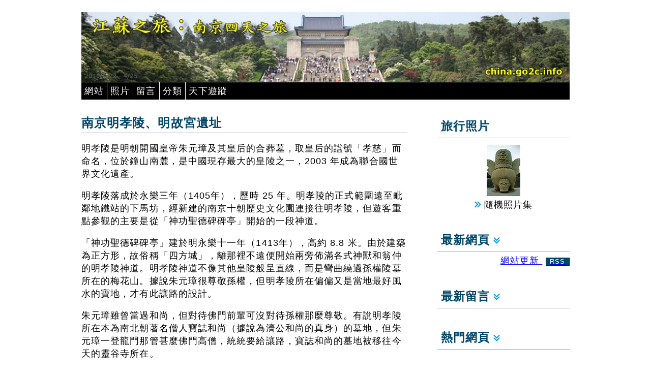

--- FILE ---
content_type: text/html; charset=UTF-8
request_url: https://china.go2c.info/view.php?doc=NanjiangMingTomb
body_size: 12382
content:
<!DOCTYPE html>
<html><!-- InstanceBegin template="/Templates/china.dwt" codeOutsideHTMLIsLocked="false" -->
<head>
<meta http-equiv="Content-Type" content="text/html; charset=utf-8">
<meta charset="utf-8">
<!-- InstanceBeginEditable name="doctitle" -->
<title>南京明孝陵、明故宮遺址</title>
<!-- InstanceEndEditable -->
<meta http-equiv="imagetoolbar" content="no">
<meta name="keywords" content="明太祖,朱元璋,皇陵,南京,江蘇,Nanjiang,china,Jiangsu,travel,photo">
<meta name="description" content="明孝陵是明朝開國皇帝朱元璋及其皇后的合葬墓，取皇后的諡號「孝慈」而命名，位於鐘山南麓，是中國現存最大的皇陵之一，2003 年成為聯合國世界文化遺產。">
<base href="https://china.go2c.info/jiangsu/nj2011/">
<link rel="canonical" href="https://china.go2c.info/view.php?doc=NanjiangMingTomb">
<meta name="viewport" content="width=device-width">
<link rel="stylesheet" href="../../loadfile.php?css=gen_s">
<link rel="stylesheet" href="../../loadfile.php?css=gen_m" media="only screen and (min-width:640px)">
<link rel="stylesheet" href="../../loadfile.php?css=gen_fig">
<link rel="stylesheet" href="../../loadfile.php?css=gen_print" media="print">
<link rel="stylesheet" href="../../cnsite.css">

<!-- InstanceBeginEditable name="head" --><!-- InstanceEndEditable -->

<link rel="alternate" type="application/rss+xml" title="中華勝景 網站更新 RSS" href="../../whatsnew.xml">
<script language="JavaScript" type="text/javascript" src="../../loadfile.php?js=ajax"></script>
<script language="JavaScript" type="text/javascript" src="../../loadfile.php?js=webapps"></script>
<script language="JavaScript" type="text/javascript" src="https://stat.go2c.info/stat.js"></script>
<script language="JavaScript" type="text/javascript" src="../../randfto.php?site=8"></script>
<script language="JavaScript" type="text/javascript"><!--
PATH_RELROOT = '../../';
var curAjaxHandling = "";
var top_articles_state = rec_articles_state = new_usermsgs_state = 0;
var new_articles_state = 0;
var my_sites_state = weather_box_state = share_box_state = 0;
var top_articles_loaded = rec_articles_loaded = weather_loaded = false;
var randFtoTag="";    // default to no specific tag
Responsive = true;

sfHover = function()
{
  var sfEls = document.getElementById("navmenu").getElementsByTagName("li");
  for (var i=0; i<sfEls.length; i++) {
    sfEls[i].onmouseover=function() {
      this.className+=" hover";
    }
    sfEls[i].onmouseout=function() {
      this.className=this.className.replace(new RegExp(" hover\\b"), "");
    }
  }
}
if (window.attachEvent) window.attachEvent("onload", sfHover);

// Actions to run after article has been loaded
function OnloadActions()
{
  _openwinBaseUrl = "https://china.go2c.info/jiangsu/nj2011/";
  if (false) ShowEditForm(0);
  if (false) ScrollToElement('usermsg_', true);
//  LoadWmNotice();
  LoadRandPhoto("../../photos/tn");
  SetOWCityCodes('南京','1799962');
  if (obj = findObj('statimg')) {
    obj.innerHTML = AddCountNew ('.go2c.info','8','https://china.go2c.info/view.php?doc=NanjiangMingTomb','1158','186');
  }
  if (findObj('currency')) RefreshCurr();
}   /* OnloadActions */
--></script>
<!-- InstanceParam name="ie_fixes" type="boolean" value="false" -->
<!-- InstanceParam name="use_altcss" type="boolean" value="false" -->
<!-- InstanceParam name="banner_src" type="text" value="./banner.jpg" -->
<!-- InstanceParam name="OptionallLeftMenu" type="boolean" value="true" -->
<!-- InstanceParam name="ShowCurrSubject" type="boolean" value="true" -->
<!-- InstanceParam name="FullSubIndex" type="boolean" value="true" -->
<!-- InstanceParam name="NewArtlistLeft" type="boolean" value="false" -->
<!-- InstanceParam name="ArticleListOnLeft" type="boolean" value="true" -->
<!-- InstanceParam name="BottomLinks" type="boolean" value="false" -->
<!-- InstanceParam name="ThemeListonMiddle" type="boolean" value="false" -->
<!-- InstanceParam name="GuestbookHdr" type="boolean" value="false" -->
<!-- InstanceParam name="ArticleCommentHdr" type="boolean" value="true" -->
<!-- InstanceParam name="UserMsgs" type="boolean" value="true" -->
<!-- InstanceParam name="NewArtListRight" type="boolean" value="true" -->
<!-- InstanceParam name="OtherRef" type="boolean" value="false" -->
<!-- InstanceParam name="CurrnetCalc" type="boolean" value="true" -->
<!-- InstanceParam name="xchg_src" type="text" value="../../xchgrates.php?cset=china" -->
<!-- InstanceParam name="map_height" type="text" value="366" -->
<!-- InstanceParam name="mapsrc" type="text" value="../../image/map.gif" -->
<!-- InstanceParam name="mapicon" type="text" value="../../image/map_tn.gif" -->
<!-- InstanceParam name="OptionalContentAtBottom" type="boolean" value="false" -->
</head>


<body onLoad="OnloadActions()">

<!-- outermost container -->
<div id="container">

<!--div id="left_div"-->
<!-- header -->
<header>
<!-- banner -->
<!--div id="logo_img">
<a href="https://china.go2c.info"><img src="../../image/sitelogo.gif" alt="Site Logo"></a>
</div-->
<div id="headerimg">
<img src="./banner.jpg" alt="Banner">
</div>
<!-- top menu -->
<div class="pulldown">
  <ul id="navmenu">

    <li class="but_pulldown"><a href="javascript:void(0)">網站</a><ul>
      <li><a href="../../">網站主頁</a></li>
      <li><a href="../../index.php?theme=Shanghai">上海</a></li><li><a href="../../index.php?theme=Shanxi">山西</a></li><li><a href="../../index.php?theme=Shandong">山東</a></li><li><a href="../../index.php?theme=Beijing">北京</a></li><li><a href="../../index.php?theme=Taiwan">台灣</a></li><li><a href="../../index.php?theme=Sichuan">四川</a></li><li><a href="../../index.php?theme=Gansu">甘肅</a></li><li><a href="../../index.php?theme=Anhui">安徽</a></li><li><a href="../../index.php?theme=Jiangxi">江西</a></li><li><a href="../../index.php?theme=Jiangsu">江蘇</a></li><li><a href="../../index.php?theme=Xizang">西藏</a></li><li><a href="../../index.php?theme=Henan">河南</a></li><li><a href="../../index.php?theme=Chongqing">重慶</a></li><li><a href="../../index.php?theme=Hainan">海南</a></li><li><a href="../../index.php?theme=Zhejiang">浙江</a></li><li><a href="../../index.php?theme=Shaanxi">陝西</a></li><li><a href="../../index.php?theme=Hubei">湖北</a></li><li><a href="../../index.php?theme=Hunan">湖南</a></li><li><a href="../../index.php?theme=Guizhou">貴州</a></li><li><a href="../../index.php?theme=Yunnan">雲南</a></li><li><a href="../../index.php?theme=Xinjiang">新疆</a></li><li><a href="../../index.php?theme=Fujian">福建</a></li><li><a href="../../index.php?theme=Guangxi">廣西</a></li><li><a href="../../index.php?theme=Guangdong">廣東</a></li><li><a href="../../index.php?theme=Macao">澳門</a></li><li><a href="../../index.php?theme=Liaoning">遼寧</a></li><li><a href="../../index.php?theme=SilkRoad2012">絲路快客</a></li><li><a href="../../index.php?theme=Eclipse2009">追蹤黑太陽</a></li><li><a href="../../index.php?theme=HuangShan1999">四月飛霜</a></li></ul>
    </li>

    <!--li class="but_pulldown"><a href="javascript:void(0)">照片</a><ul>
      <li><a href="../../photos/index.php">全部</a></li-->
      <!--li><a href="../../photos/index.php?tag=cnxj1999">1999 年北彊之旅</a></li--><!--li><a href="../../photos/index.php?tag=cnEast1999">1999 年華東（上海、杭州、黃山）之旅</a></li--><!--li><a href="../../photos/index.php?tag=cnyn2008">2008 九天初遇雲南之旅</a></li--><!--li><a href="../../photos/index.php?tag=cnlnDalian2009">2009 大連、旅順四天自助遊</a></li--><!--li><a href="../../photos/index.php?tag=cnEclipse2009">2009 年華東日全食之旅</a></li--><!--li><a href="../../photos/index.php?tag=cncqDazu2009">2009 重慶、大足石刻之旅</a></li--><!--li><a href="../../photos/index.php?tag=cntw2012">2012 台灣阿里山、日月潭之旅</a></li--><!--li><a href="../../photos/index.php?tag=cnSilkRoad2012">2012 年絲路之旅</a></li--><!--li><a href="../../photos/index.php?tag=cnsc2015">2015 四川峨眉山、青城山之旅</a></li--><!--li><a href="../../photos/index.php?tag=cnsh2019">上海、西塘四天之旅</a></li--><!--li><a href="../../photos/index.php?tag=cnshExpo2010">上海世博之旅</a></li--><!--li><a href="../../photos/index.php?tag=world_heritage">世界遺產</a></li--><!--li><a href="../../photos/index.php?tag=people">人物</a></li--><!--li><a href="../../photos/index.php?tag=animal">動物</a></li--><!--li><a href="../../photos/index.php?tag=cnbj2001">北京五天自由行 (2001)</a></li--><!--li><a href="../../photos/index.php?tag=museum">博物館</a></li--><!--li><a href="../../photos/index.php?tag=cntwCentral">台灣 (中部, 山區)</a></li--><!--li><a href="../../photos/index.php?tag=cntwNorth">台灣 (北部, 台北)</a></li--><!--li><a href="../../photos/index.php?tag=cntwSouth">台灣 (南部, 高雄)</a></li--><!--li><a href="../../photos/index.php?tag=cntwEast">台灣 (東部)</a></li--><!--li><a href="../../photos/index.php?tag=cntw2017">台灣東岸花蓮五天之旅</a></li--><!--li><a href="../../photos/index.php?tag=cntwYushan">台灣玉山行</a></li--><!--li><a href="../../photos/index.php?tag=cnscChengdu">四川 (成都及周邊)</a></li--><!--li><a href="../../photos/index.php?tag=cnscDaocheng2001">四川稻城、亞丁之旅</a></li--><!--li><a href="../../photos/index.php?tag=citylife">城市遊玩</a></li--><!--li><a href="../../photos/index.php?tag=cntw2015">大台北 2015</a></li--><!--li><a href="../../photos/index.php?tag=religious">宗教景點</a></li--><!--li><a href="../../photos/index.php?tag=smalltown">小鎮風情</a></li--><!--li><a href="../../photos/index.php?tag=cnsdCentral">山東中部</a></li--><!--li><a href="../../photos/index.php?tag=cnsdPeninsula">山東半島</a></li--><!--li><a href="../../photos/index.php?tag=cnsxCentral">山西 (晉中)</a></li--><!--li><a href="../../photos/index.php?tag=cnsxNorth">山西 (晉北)</a></li--><!--li><a href="../../photos/index.php?tag=vacation">度假玩樂</a></li--><!--li><a href="../../photos/index.php?tag=cngdLotus2008">廣東三水荷花世界兩天攝影之旅</a></li--><!--li><a href="../../photos/index.php?tag=cngdPearlDelta">廣東珠三角</a></li--><!--li><a href="../../photos/index.php?tag=cngdNorth">廣東粵北</a></li--><!--li><a href="../../photos/index.php?tag=cngdWest">廣東西部</a></li--><!--li><a href="../../photos/index.php?tag=cngdKaipingTrip">廣東開平碉樓之旅</a></li--><!--li><a href="../../photos/index.php?tag=cngxYangshuo2007">廣西桂林、陽朔自助遊 2007</a></li--><!--li><a href="../../photos/index.php?tag=cngxGuilin">廣西桂林及周邊</a></li--><!--li><a href="../../photos/index.php?tag=architecture">建築藝術</a></li--><!--li><a href="../../photos/index.php?tag=macrofto">微距攝影</a></li--><!--li><a href="../../photos/index.php?tag=flora">植物花卉</a></li--><!--li><a href="../../photos/index.php?tag=history_culture">歷史文化</a></li--><!--li><a href="../../photos/index.php?tag=cnjsNanjing">江蘇 (南京及周邊)</a></li--><!--li><a href="../../photos/index.php?tag=cnjxSanqing">江西三清山、龍虎山、南昌之旅</a></li--><!--li><a href="../../photos/index.php?tag=cnhnHenan2008">河南嵩山、少林、洛陽、鄭州之旅</a></li--><!--li><a href="../../photos/index.php?tag=cnzj2015">浙江寧波、紹興、溪口之旅</a></li--><!--li><a href="../../photos/index.php?tag=cnzjYandangPutuo">浙江楠溪江、雁蕩山、普陀山之旅</a></li--><!--li><a href="../../photos/index.php?tag=cnhnHainan">海南</a></li--><!--li><a href="../../photos/index.php?tag=cnhbWDS2018">湖北武漢、武當山五天之旅</a></li--><!--li><a href="../../photos/index.php?tag=cnhnHengShan">湖南南嶽衡山、郴州之旅</a></li--><!--li><a href="../../photos/index.php?tag=cnhnHunanSouth">湖南南部</a></li--><!--li><a href="../../photos/index.php?tag=cnhnHunanWest">湖南湘西</a></li--><!--li><a href="../../photos/index.php?tag=cnhnHunanNE">湖南長沙及周邊</a></li--><!--li><a href="../../photos/index.php?tag=cnMacao">澳門</a></li--><!--li><a href="../../photos/index.php?tag=cngsSilkRoad">甘肅 (絲路)</a></li--><!--li><a href="../../photos/index.php?tag=hiking">登山遠足</a></li--><!--li><a href="../../photos/index.php?tag=cnfjTulou">福建客家土樓之旅</a></li--><!--li><a href="../../photos/index.php?tag=cnfjWuyi">福建武夷山</a></li--><!--li><a href="../../photos/index.php?tag=cnfjFujianCoast">福建沿海地區</a></li--><!--li><a href="../../photos/index.php?tag=cnfjTaiNing2018">福建泰寧丹霞四天之旅</a></li--><!--li><a href="../../photos/index.php?tag=scenery">自然風光</a></li--><!--li><a href="../../photos/index.php?tag=cnbj2016">蔚藍北京 (2016)</a></li--><!--li><a href="../../photos/index.php?tag=cnxz2002">西藏旅情</a></li--><!--li><a href="../../photos/index.php?tag=cngzEast">貴州東部</a></li--><!--li><a href="../../photos/index.php?tag=cngz2000">貴州黃果樹瀑布四天之旅</a></li--><!--li><a href="../../photos/index.php?tag=village_town">鄉村、古鎮</a></li--><!--li><a href="../../photos/index.php?tag=cnxxXian2008">陝西西安、華山、壺口瀑布之旅</a></li--><!--li><a href="../../photos/index.php?tag=cnynKunming">雲南 (昆明及周邊)</a></li--><!--li><a href="../../photos/index.php?tag=cnynDaliLijiang">雲南 (麗江、大理、虎跳峽、玉龍雪山)</a></li--><!--li><a href="../../photos/index.php?tag=culture">風土人情</a></li--><!--li><a href="../../photos/index.php?tag=birds">鳥類</a></li--><!--/ul-->
    <li class="but_pulldown"><a href="../../photos/index.php">照片</a></li>
    <li class="but_pulldown"><a href="../../guestbk.php">留言</a></li>
    <li class="but_pulldown"><a href="javascript:void(0)">分類</a><ul>
      <li><a href="../../index.php?tag=world_heritage">世界遺產</a></li><li><a href="../../index.php?tag=people">人物</a></li><li><a href="../../index.php?tag=animal">動物</a></li><li><a href="../../index.php?tag=museum">博物館</a></li><li><a href="../../index.php?tag=citylife">城市遊玩</a></li><li><a href="../../index.php?tag=religious">宗教景點</a></li><li><a href="../../index.php?tag=vacation">度假玩樂</a></li><li><a href="../../index.php?tag=architecture">建築藝術</a></li><li><a href="../../index.php?tag=travelinfo">旅遊資訊</a></li><li><a href="../../index.php?tag=flora">植物花卉</a></li><li><a href="../../index.php?tag=history_culture">歷史文化</a></li><li><a href="../../index.php?tag=hiking">登山遠足</a></li><li><a href="../../index.php?tag=scenery">自然風光</a></li><li><a href="../../index.php?tag=travelog">遊記</a></li><li><a href="../../index.php?tag=village_town">鄉村、古鎮</a></li><li><a href="../../index.php?tag=culture">風土人情</a></li><li><a href="../../index.php?tag=birds">鳥類</a></li></ul>
    </li>
    <li class="but_pulldown"><a href="javascript:void(0)">天下遊蹤</a><ul>
      <li><a href="https://world.go2c.info/" target="_blank">主頁</a></li>
      <li><a href="https://maya.go2c.info/" target="_blank">發現新大陸</a></li><li><a href="https://hongkong.go2c.info/" target="_blank">港．色．生活</a></li><li><a href="https://korea.go2c.info/" target="_blank">秋意韓風</a></li><li><a href="https://seasia.go2c.info/" target="_blank">遊走東南亞</a></li><li><a href="https://mideast.go2c.info/" target="_blank">接通東西</a></li><li><a href="https://europe.go2c.info/" target="_blank">歐遊掠影</a></li><li><a href="https://southasia.go2c.info/" target="_blank">南亞風情</a></li><li><a href="https://africa.go2c.info/" target="_blank">探索非洲</a></li><li><a href="https://america.go2c.info/" target="_blank">北美自由行</a></li><li><a href="https://japan.go2c.info/" target="_blank">日本影旅</a></li><li><a href="https://polar.go2c.info/" target="_blank">極地探索</a></li><li><a href="https://oceania.go2c.info/" target="_blank">碧海藍天</a></li></ul>
    </li>
  </ul>
</div>
</header> <!-- #header -->

<!-- main content -->
<article> <!-- #content -->
<h2>南京明孝陵、明故宮遺址</h2>
<section>
  
  <div>
        <p>明孝陵是明朝開國皇帝朱元璋及其皇后的合葬墓，取皇后的諡號「孝慈」而命名，位於鐘山南麓，是中國現存最大的皇陵之一，2003 年成為聯合國世界文化遺產。</p>
      </div>

  <div>
        <p>明孝陵落成於永樂三年（1405年），歷時 25 年。明孝陵的正式範圍遠至毗鄰地鐵站的下馬坊，經新建的南京十朝歷史文化園連接往明孝陵，但遊客重點參觀的主要是從「神功聖德碑碑亭」開始的一段神道。</p>
        <p>「神功聖德碑碑亭」建於明永樂十一年（1413年），高約 8.8 米。由於建築為正方形，故俗稱「四方城」，離那裡不遠便開始兩旁佈滿各式神獸和翁仲的明孝陵神道。明孝陵神道不像其他皇陵般呈直線，而是彎曲繞過孫權陵墓所在的梅花山。據說朱元璋很尊敬孫權，但明孝陵所在偏偏又是當地最好風水的寶地，才有此讓路的設計。</p>
        <p>朱元璋雖曾當過和尚，但對待佛門前輩可沒對待孫權那麼尊敬。有說明孝陵所在本為南北朝著名僧人寶誌和尚（據說為濟公和尚的真身）的墓地，但朱元璋一登龍門那管甚麼佛門高僧，統統要給讓路，寶誌和尚的墓地被移往今天的靈谷寺所在。</p>
        <p>明孝陵的規模雖然很大，但給我的感覺不算太好，覺得「新」了些。在陵墓主建築內有一些明代皇陵的介紹，附近還有東陵遺址，遠一些則有定林山莊、紫霞湖公園、顏真卿碑林等景點。</p>
      </div>

  <div class="tn"><figure>&nbsp;<br><a href="../../photos/index.php?tag=cnjsNanjing&amp;srch=%E9%90%98%E5%B1%B1"><img src="zhongshan/b1cnf00851c.jpg" alt="下馬坊"><br><figcaption>下馬坊</figcaption></a></figure>
      <figure>&nbsp;<br><a href="../../photos/index.php?tag=cnjsNanjing&amp;srch=%E9%90%98%E5%B1%B1"><img src="zhongshan/b1cnf00850.jpg" alt="南京十朝歷史文化園"><br><figcaption>南京十朝歷史文化園</figcaption></a></figure>
      <figure>&nbsp;<br><a href="../../photos/index.php?tag=cnjsNanjing&amp;srch=%E9%90%98%E5%B1%B1"><img src="zhongshan/b1cnc02329.jpg" alt="南京十朝歷史文化園"><br><figcaption>南京十朝歷史文化園</figcaption></a></figure>
      <figure>&nbsp;<br><a href="../../photos/index.php?tag=cnjsNanjing&amp;srch=%E9%90%98%E5%B1%B1"><img class="portrait" src="zhongshan/b1cnc02315r.jpg" alt="「神功聖德碑碑亭」"><br><figcaption class="portrait">「神功聖德碑碑亭」</figcaption></a></figure>
      <figure>&nbsp;<br><a href="../../photos/index.php?tag=cnjsNanjing&amp;srch=%E9%90%98%E5%B1%B1"><img class="portrait" src="zhongshan/b1cnc02318.jpg" alt="「神功聖德碑碑亭」"><br><figcaption class="portrait">「神功聖德碑碑亭」</figcaption></a></figure>
      <figure>&nbsp;<br><a href="../../photos/index.php?tag=cnjsNanjing&amp;srch=%E9%90%98%E5%B1%B1"><img src="zhongshan/b1cnc02312r.jpg" alt="神道旁的中日友好櫻花園"><br><figcaption>神道旁的中日友好櫻花園</figcaption></a></figure>
      <figure>&nbsp;<br><a href="../../photos/index.php?tag=cnjsNanjing&amp;srch=%E9%90%98%E5%B1%B1"><img src="zhongshan/b1cnc02310.jpg" alt="明孝陵神道"><br><figcaption>明孝陵神道</figcaption></a></figure>
      <figure>&nbsp;<br><a href="../../photos/index.php?tag=cnjsNanjing&amp;srch=%E9%90%98%E5%B1%B1"><img src="zhongshan/b1cnc02302.jpg" alt="明孝陵神道"><br><figcaption>明孝陵神道</figcaption></a></figure>
      <figure>&nbsp;<br><a href="../../photos/index.php?tag=cnjsNanjing&amp;srch=%E9%90%98%E5%B1%B1"><img src="zhongshan/b1cnc02300.jpg" alt="明孝陵神道"><br><figcaption>明孝陵神道</figcaption></a></figure>
      <figure>&nbsp;<br><a href="../../photos/index.php?tag=cnjsNanjing&amp;srch=%E9%90%98%E5%B1%B1"><img class="portrait" src="zhongshan/b1cnc02303r.jpg" alt="神道旁的神獸"><br><figcaption class="portrait">神道旁的神獸</figcaption></a></figure>
      <figure class="show_mobile" id="fig269953878"><a href="javascript:ShowMoreFtos(269953878);">顯示更多...</a></figure>
      <figure class="hide_mobile">&nbsp;<br><a href="../../photos/index.php?tag=cnjsNanjing&amp;srch=%E9%90%98%E5%B1%B1"><img src="/loadfile.php?gif=loading2" data-echo="zhongshan/b1cnc02296.jpg" alt="神道旁的神獸"><br><figcaption>神道旁的神獸</figcaption></a></figure>
      <figure class="hide_mobile">&nbsp;<br><a href="../../photos/index.php?tag=cnjsNanjing&amp;srch=%E9%90%98%E5%B1%B1"><img class="portrait" src="/loadfile.php?gif=loading2" data-echo="zhongshan/b1cnc02299.jpg" alt="下跪的石象"><br><figcaption class="portrait">下跪的石象</figcaption></a></figure>
      <figure class="hide_mobile">&nbsp;<br><a href="../../photos/index.php?tag=cnjsNanjing&amp;srch=%E9%90%98%E5%B1%B1"><img src="/loadfile.php?gif=loading2" data-echo="zhongshan/b1cnc02295.jpg" alt="神道旁的神獸"><br><figcaption>神道旁的神獸</figcaption></a></figure>
      <figure class="hide_mobile">&nbsp;<br><a href="../../photos/index.php?tag=cnjsNanjing&amp;srch=%E9%90%98%E5%B1%B1"><img src="/loadfile.php?gif=loading2" data-echo="zhongshan/b1cnc02293.jpg" alt="神道旁的神獸"><br><figcaption>神道旁的神獸</figcaption></a></figure>
      <figure class="hide_mobile">&nbsp;<br><a href="../../photos/index.php?tag=cnjsNanjing&amp;srch=%E9%90%98%E5%B1%B1"><img src="/loadfile.php?gif=loading2" data-echo="zhongshan/b1cnc02285.jpg" alt="明孝陵神道"><br><figcaption>明孝陵神道</figcaption></a></figure>
      <figure class="hide_mobile">&nbsp;<br><a href="../../photos/index.php?tag=cnjsNanjing&amp;srch=%E9%90%98%E5%B1%B1"><img src="/loadfile.php?gif=loading2" data-echo="zhongshan/b1cnc02290.jpg" alt="神道旁的梅花山"><br><figcaption>神道旁的梅花山</figcaption></a></figure>
      <figure class="hide_mobile">&nbsp;<br><a href="../../photos/index.php?tag=cnjsNanjing&amp;srch=%E9%90%98%E5%B1%B1"><img class="portrait" src="/loadfile.php?gif=loading2" data-echo="zhongshan/b1cnc02284.jpg" alt="神道旁的翁仲"><br><figcaption class="portrait">神道旁的翁仲</figcaption></a></figure>
      <figure class="hide_mobile">&nbsp;<br><a href="../../photos/index.php?tag=cnjsNanjing&amp;srch=%E9%90%98%E5%B1%B1"><img class="portrait" src="/loadfile.php?gif=loading2" data-echo="zhongshan/b1cnc02279r.jpg" alt="神道旁的翁仲"><br><figcaption class="portrait">神道旁的翁仲</figcaption></a></figure>
      <figure class="hide_mobile">&nbsp;<br><a href="../../photos/index.php?tag=cnjsNanjing&amp;srch=%E9%90%98%E5%B1%B1"><img src="/loadfile.php?gif=loading2" data-echo="zhongshan/b1cnc02285.jpg" alt="欞星門"><br><figcaption>欞星門</figcaption></a></figure>
      <figure class="hide_mobile">&nbsp;<br><a href="../../photos/index.php?tag=cnjsNanjing&amp;srch=%E9%90%98%E5%B1%B1"><img src="/loadfile.php?gif=loading2" data-echo="zhongshan/b1cnc02195.jpg" alt="明孝陵"><br><figcaption>明孝陵</figcaption></a></figure>
      <figure class="hide_mobile">&nbsp;<br><a href="../../photos/index.php?tag=cnjsNanjing&amp;srch=%E9%90%98%E5%B1%B1"><img class="portrait" src="/loadfile.php?gif=loading2" data-echo="zhongshan/b1cnc02199.jpg" alt="文武方門"><br><figcaption class="portrait">文武方門</figcaption></a></figure>
      <figure class="hide_mobile">&nbsp;<br><a href="../../photos/index.php?tag=cnjsNanjing&amp;srch=%E9%90%98%E5%B1%B1"><img class="portrait" src="/loadfile.php?gif=loading2" data-echo="zhongshan/b1cnc02200.jpg" alt="文武方門"><br><figcaption class="portrait">文武方門</figcaption></a></figure>
      <figure class="hide_mobile">&nbsp;<br><a href="../../photos/index.php?tag=cnjsNanjing&amp;srch=%E9%90%98%E5%B1%B1"><img class="portrait" src="/loadfile.php?gif=loading2" data-echo="zhongshan/b1cnc02246.jpg" alt="「治隆唐宋碑」"><br><figcaption class="portrait">「治隆唐宋碑」</figcaption></a></figure>
      <figure class="hide_mobile">&nbsp;<br><a href="../../photos/index.php?tag=cnjsNanjing&amp;srch=%E9%90%98%E5%B1%B1"><img src="/loadfile.php?gif=loading2" data-echo="zhongshan/b1cnc02204.jpg" alt="「治隆唐宋碑」"><br><figcaption>「治隆唐宋碑」</figcaption></a></figure>
      <figure class="hide_mobile">&nbsp;<br><a href="../../photos/index.php?tag=cnjsNanjing&amp;srch=%E9%90%98%E5%B1%B1"><img src="/loadfile.php?gif=loading2" data-echo="zhongshan/b1cnc02243.jpg" alt="內紅門"><br><figcaption>內紅門</figcaption></a></figure>
      <figure class="hide_mobile">&nbsp;<br><a href="../../photos/index.php?tag=cnjsNanjing&amp;srch=%E9%90%98%E5%B1%B1"><img src="/loadfile.php?gif=loading2" data-echo="zhongshan/b1cnc02211.jpg" alt="明孝陵"><br><figcaption>明孝陵</figcaption></a></figure>
      <figure class="hide_mobile">&nbsp;<br><a href="../../photos/index.php?tag=cnjsNanjing&amp;srch=%E9%90%98%E5%B1%B1"><img src="/loadfile.php?gif=loading2" data-echo="zhongshan/b1cnc02213.jpg" alt="明孝陵"><br><figcaption>明孝陵</figcaption></a></figure>
      <figure class="hide_mobile">&nbsp;<br><a href="../../photos/index.php?tag=cnjsNanjing&amp;srch=%E9%90%98%E5%B1%B1"><img class="portrait" src="/loadfile.php?gif=loading2" data-echo="zhongshan/b1cnc02232.jpg" alt="明孝陵"><br><figcaption class="portrait">明孝陵</figcaption></a></figure>
      <figure class="hide_mobile">&nbsp;<br><a href="../../photos/index.php?tag=cnjsNanjing&amp;srch=%E9%90%98%E5%B1%B1"><img class="portrait" src="/loadfile.php?gif=loading2" data-echo="zhongshan/b1cnc02229.jpg" alt="明孝陵"><br><figcaption class="portrait">明孝陵</figcaption></a></figure>
      <figure class="hide_mobile">&nbsp;<br><a href="../../photos/index.php?tag=cnjsNanjing&amp;srch=%E9%90%98%E5%B1%B1"><img class="portrait" src="/loadfile.php?gif=loading2" data-echo="zhongshan/b1cnc02224.jpg" alt="明孝陵"><br><figcaption class="portrait">明孝陵</figcaption></a></figure>
      <figure class="hide_mobile">&nbsp;<br><a href="../../photos/index.php?tag=cnjsNanjing&amp;srch=%E9%90%98%E5%B1%B1"><img class="portrait" src="/loadfile.php?gif=loading2" data-echo="zhongshan/b1cnc02210.jpg" alt="明孝陵"><br><figcaption class="portrait">明孝陵</figcaption></a></figure>
      <figure class="hide_mobile">&nbsp;<br><a href="../../photos/index.php?tag=cnjsNanjing&amp;srch=%E9%90%98%E5%B1%B1"><img class="portrait" src="/loadfile.php?gif=loading2" data-echo="zhongshan/b1cnc02237.jpg" alt="明孝陵"><br><figcaption class="portrait">明孝陵</figcaption></a></figure>
      <figure class="hide_mobile">&nbsp;<br><a href="../../photos/index.php?tag=cnjsNanjing&amp;srch=%E9%90%98%E5%B1%B1"><img src="/loadfile.php?gif=loading2" data-echo="zhongshan/b1cnc02239.jpg" alt="明孝陵"><br><figcaption>明孝陵</figcaption></a></figure>
      <figure class="hide_mobile">&nbsp;<br><a href="../../photos/index.php?tag=cnjsNanjing&amp;srch=%E9%90%98%E5%B1%B1"><img src="/loadfile.php?gif=loading2" data-echo="zhongshan/b1cnc02254.jpg" alt="東陵遺址"><br><figcaption>東陵遺址</figcaption></a></figure>
      <figure class="hide_mobile">&nbsp;<br><a href="../../photos/index.php?tag=cnjsNanjing&amp;srch=%E9%90%98%E5%B1%B1"><img src="/loadfile.php?gif=loading2" data-echo="zhongshan/b1cnc02257.jpg" alt="定林山莊"><br><figcaption>定林山莊</figcaption></a></figure>
      <figure class="hide_mobile">&nbsp;<br><a href="../../photos/index.php?tag=cnjsNanjing&amp;srch=%E9%90%98%E5%B1%B1"><img src="/loadfile.php?gif=loading2" data-echo="zhongshan/b1cnc02261.jpg" alt="定林山莊"><br><figcaption>定林山莊</figcaption></a></figure>
      <figure class="hide_mobile">&nbsp;<br><a href="../../photos/index.php?tag=cnjsNanjing&amp;srch=%E9%90%98%E5%B1%B1"><img src="/loadfile.php?gif=loading2" data-echo="zhongshan/b1cnc02259.jpg" alt="定林山莊"><br><figcaption>定林山莊</figcaption></a></figure>
      <figure class="hide_mobile">&nbsp;<br><a href="../../photos/index.php?tag=cnjsNanjing&amp;srch=%E9%90%98%E5%B1%B1"><img src="/loadfile.php?gif=loading2" data-echo="zhongshan/b1cnc02264.jpg" alt="顏真卿碑林"><br><figcaption>顏真卿碑林</figcaption></a></figure>
      <figure class="hide_mobile">&nbsp;<br><a href="../../photos/index.php?tag=cnjsNanjing&amp;srch=%E9%90%98%E5%B1%B1"><img src="/loadfile.php?gif=loading2" data-echo="zhongshan/b1cnc02269r.jpg" alt="顏真卿碑林"><br><figcaption>顏真卿碑林</figcaption></a></figure>
      <figure class="hide_mobile">&nbsp;<br><a href="../../photos/index.php?tag=cnjsNanjing&amp;srch=%E9%90%98%E5%B1%B1"><img src="/loadfile.php?gif=loading2" data-echo="zhongshan/b1cnc02272.jpg" alt="紫霞湖公園"><br><figcaption>紫霞湖公園</figcaption></a></figure>
      <figure class="hide_mobile">&nbsp;<br><a href="../../photos/index.php?tag=cnjsNanjing&amp;srch=%E9%90%98%E5%B1%B1"><img class="portrait" src="/loadfile.php?gif=loading2" data-echo="zhongshan/b1cnc02273.jpg" alt="紫霞湖公園"><br><figcaption class="portrait">紫霞湖公園</figcaption></a></figure>
      <figure class="hide_mobile hide_desktop"><a href="javascript:ShowLessFtos(269953878);">顯示較少...</a>
</figure>
    </div>
  <div>
        <p>南京是明初洪武、建文、永樂三代的國都所在，直到明永樂十九年（1421年），明成祖朱棣才遷都北京。遷都之前的皇宮自然建於首都，可惜明故宮自遷都後已漸漸受自然損壞，到清代太平天國內亂期間更遭受炮火摧殘，遺下的只是一片遺址，現今變成了明故宮遺址公園和對面的午朝門公園，見到的只有一些柱腳、基石之類。</p>
      </div>

  <div class="tn"><figure>&nbsp;<br><a href="../../photos/index.php?tag=cnjsNanjing&amp;srch=%E5%8D%97%E4%BA%AC"><img src="zhongshan/b1cnf00747r.jpg" alt="明故宮遺址公園"><br><figcaption>明故宮遺址公園</figcaption></a></figure>
      <figure>&nbsp;<br><a href="../../photos/index.php?tag=cnjsNanjing&amp;srch=%E5%8D%97%E4%BA%AC"><img src="zhongshan/b1cnf00749.jpg" alt="明故宮遺址公園"><br><figcaption>明故宮遺址公園</figcaption></a></figure>
      <figure>&nbsp;<br><a href="../../photos/index.php?tag=cnjsNanjing&amp;srch=%E5%8D%97%E4%BA%AC"><img src="zhongshan/b1cnf00751.jpg" alt="明故宮遺址公園"><br><figcaption>明故宮遺址公園</figcaption></a></figure>
      <figure>&nbsp;<br><a href="../../photos/index.php?tag=cnjsNanjing&amp;srch=%E5%8D%97%E4%BA%AC"><img src="zhongshan/b1cnc01450.jpg" alt="午朝門公園"><br><figcaption>午朝門公園</figcaption></a></figure>
      <figure>&nbsp;<br><a href="../../photos/index.php?tag=cnjsNanjing&amp;srch=%E5%8D%97%E4%BA%AC"><img src="zhongshan/b1cnc01454.jpg" alt="午朝門公園"><br><figcaption>午朝門公園</figcaption></a></figure>
      <figure>&nbsp;<br><a href="../../photos/index.php?tag=cnjsNanjing&amp;srch=%E5%8D%97%E4%BA%AC"><img src="zhongshan/b1cnf00759.jpg" alt="午朝門公園"><br><figcaption>午朝門公園</figcaption></a></figure>
      <figure>&nbsp;<br><a href="../../photos/index.php?tag=cnjsNanjing&amp;srch=%E5%8D%97%E4%BA%AC"><img src="zhongshan/b1cnf00762.jpg" alt="午朝門公園"><br><figcaption>午朝門公園</figcaption></a></figure>
      <figure>&nbsp;<br><a href="../../photos/index.php?tag=cnjsNanjing&amp;srch=%E5%8D%97%E4%BA%AC"><img src="zhongshan/b1cnf00763.jpg" alt="午朝門公園"><br><figcaption>午朝門公園</figcaption></a></figure>
      <figure>&nbsp;<br><a href="../../photos/index.php?tag=cnjsNanjing&amp;srch=%E5%8D%97%E4%BA%AC"><img class="portrait" src="zhongshan/b1cnc01456.jpg" alt="午朝門公園"><br><figcaption class="portrait">午朝門公園</figcaption></a></figure>
    </div>
  <div class="tips_container">
  <ul class="tips_list">
      <li><h4>網上參考、旅遊提示（2011 年 4 月）</h4></li>
      <li class="tips_ico_money">明孝陵門票 70 元，南京十朝歷史文化園、明故宮遺址公園和午朝門公園則免費。</li>
      <li class="tips_ico_bus">從南京市區可乘「遊 2」或「遊 3」路，或可乘地鐵到下馬坊站徒步前往，後者路途較遠。往返中山陵與明孝陵可乘 5 元的電瓶車或徒步。</li>
      <li class="tips_ico_bus">可乘地鐵直達明故宮遺址公園和對面的午朝門公園。<a href="../../view.php?doc=NanjiangMz">南京博物院</a>亦位於附近，可一併同遊。</li>
      <li class="tips_ico_info"><a href="../../view.php?doc=Nanjiang2011Index">南京四天之旅</a>。</li>
      <li class="tips_ico_info"><a href="../../view.php?doc=Nanjiang2011Itin">行程資料 - 南京四天之旅</a>。</li>
      <li class="tips_ico_info">明孝陵介紹 <a href="http://zh.wikipedia.org/wiki/%E6%98%8E%E5%AD%9D%E9%99%B5" target="_blank"><img src="../../image/icon_newwin.gif" alt="icon" width="20" height="20" class="icon"></a>。</li>
    </ul>
</div>

</section>



<section class="subidx_container">

</section>



<section>
  <nav class="extra_margin_top grey_box">
    <h3>"江蘇南京四天之旅"- 相關網頁</h3>
    <ul>
    
    <li><a href="../../view.php?doc=Nanjiang2011Index" class="bullets_in">2011-09-01: 南京四天之旅</a></li>
    <li><a href="../../view.php?doc=NanjiangZhongshan" class="bullets_in">2011-09-01: 南京中山陵、靈谷寺</a></li>
    <li><a href="../../view.php?doc=NanjiangMingTomb" class="bullets_in">2011-09-23: 南京明孝陵、明故宮遺址</a></li>
    <li><a href="../../view.php?doc=NanjiangGovHouse" class="bullets_in">2011-10-28: 南京總統府</a></li>
    <li><a href="../../view.php?doc=NanjiangMassacreMz" class="bullets_in">2011-12-08: 南京大屠殺紀念館</a></li>
    <li><a href="../../view.php?doc=NanjiangMz" class="bullets_in">2012-02-11: 南京博物院</a></li>
    <li><a href="../../view.php?doc=NanjiangEducationSights" class="bullets_in">2012-03-27: 南京夫子廟、江南貢院</a></li>
    <li><a href="../../view.php?doc=NanjiangQinHuai" class="bullets_in">2012-07-08: 南京秦淮河</a></li>
    <li><a href="../../view.php?doc=NanjiangSouth" class="bullets_in">2012-08-22: 南京中華門城堡、雨花台風景區</a></li>
    <li><a href="../../view.php?doc=NanjiangCityMz" class="bullets_in">2012-10-10: 南京朝天宮、南京市博物館</a></li>
    <li><a href="../../view.php?doc=NanjiangCityWalks" class="bullets_in">2012-11-25: 南京新街口、玄武湖公園</a></li>
    <li><a href="../../view.php?doc=Nanjiang2011Itin" class="bullets_in">2011-09-01: 行程資料 - 江蘇南京四天之旅</a></li>
    
    </ul>
  </nav>
</section>

<section>
  
      <div id="ArticleCommentHdr">
        <h3>《南京明孝陵、明故宮遺址》- 本頁留言</h3>
        <p class="footnote">注意：除標明 <span class="keytext">&lt;站長&gt;</span> 的留言外，其餘的回應皆為留言者的個人意見和資料。</p>
        <p style="text-align:right"><a href="javascript:void(0)" id="main_addmsg_link" onClick="findObj('sel_pg').style.display='block'; this.style.visibility='hidden';" class="text_button">留言</a>  
        <a href="javascript:void(0)" onClick="RecommendArticle('../../', '1158', null); this.style.display='none'; this.nextSibling.style.display='inline';" style="display:inline" class="text_button">讚好</a><span style="display:none"><strong>謝謝！</strong></span></p>
        <p style="text-align:right; display:none;" id="sel_pg"><span id="addmsg_link"><a href="javascript:void(0)" onClick="findObj('sel_pg').style.display='none'; ShowEditForm(0)" class="text_button">本頁留言</a></span> <a href="../../guestbk.php" class="text_button">前往網站留言版</a></p>
      </div>
      
</section>

<section>
  <div class="art_comments">
    <script language="JavaScript" type="text/javascript" src="../../loadfile.php?js=usrmsg_submit"></script>
    <script language="JavaScript" type="text/javascript">
      var IS_GBK = false;
      var jumpToFirstPageWhenAddNewMsg = false;
    </script>
    <div id="ajaxstatus"></div>
    <div id="addmsg">
      <form action="../../guestbk.php" method="post" name="formUserMsg" id="formUserMsg">
        <div class="formlabel">你的名字 *</div>
        <div class="formfield">
          <input name="name" type="text" id="submitterName" size="20" maxlength="60">
        </div>
        <div class="formlabel" id="content_label">你的回應 *</div>
        <div class="formfield">
          <textarea name="content" id="user_response" cols="53" rows="10"></textarea>
        </div>
        <div class="formlabel">你的評分</div>
        <div class="formfield">最差
          <input type="radio" name="score" value="1" >
          1
          <input type="radio" name="score" value="2" >
          2
          <input type="radio" name="score" value="3" >
          3
          <input type="radio" name="score" value="4" >
          4
          <input type="radio" name="score" value="5" >
          5
          最好</div>
        <div class="formlabel">你來自</div>
        <div class="formfield">
          <input name="comefrom" id="comefrom" type="text" value="" size="20" maxlength="60">
        </div>
        <div class="formlabel">你的電郵</div>
        <div class="formfield">
          <input name="email" type="text" size="40" maxlength="80">
        </div>
        <div class="formlabel">你的網頁</div>
        <div class="formfield">
          <input name="homepage" type="text" value="http://" size="53" maxlength="128">
        </div>
        <p>
          <input name="butSubmit" id="butSubmit" type="button" value=" 加入回應 " onClick="SubmitMsg()">
          <input name="butCancel" type="button" value=" 取消 " onClick="ToggleElementDisplay('addmsg',false); findObj('main_addmsg_link').style.visibility='visible';">
        </p>
        <span id="wm_announcement"> </span>
        <p class="footnote">注意：留言或回應只用作個人旅遊經驗分享、對這網站的意見或相關的旅遊查詢。與此無關、不法、不雅的留言或廣告宣傳將被刪去，恕不另行通知。</p>
        <input name="sid" type="hidden" value="8">
        <input name="aid" type="hidden" value="1158">
        <input name="msgtype" type="hidden" value="a">
        <input name="parent" type="hidden" value="0">
        <input name="openform" type="hidden" id="openform" value="no">
      </form>
    </div>
    <!-- Start of ref code for adding new msg -->
    <div class="usermsg_[msg_indent]" id="usermsg_tpl" style="display:none">
      <p class="usermsg_tophdr" title="[msgtophdr_display]"><span style="display:none;"><!--span title="[msgicon1_display]"><img src="../../image/msgflag_icon1.gif" alt="一般留言"> </span><span title="[msgicon2_display]"><img src="../../image/msgflag_icon2.gif" alt="行程問答"> </span><span title="[msgicon4_display]"><img src="../../image/msgflag_icon4.gif" alt="旅遊心得"> </span--></span><span id="score_display___MSGID__" title="[score_display]"> [name] 的評分： [score]</span><span id="homepage_display___MSGID__" title="[homepage_display]"> (<a href="#" target="_blank">[name] 的個人網頁</a>)</span></p>
      <p class="usermsg_header"><span class="keytext">[msgdate] [msgtime]</span> [true_flag]來自<span class="keytext">[place]</span>的<span class="keytext">[name]</span>有以下[new_or_reply]：</p>
      <p>[msg_content]</p>
      <div class="newmsgbox_[msg_indent]" style="display:none"><a href="javascript:ShowEditForm([parent])" class="text_button">回應這留言</a> <a href="javascript:ShowEditForm(0)" class="text_button">新留言</a></div>
    </div>
    <!-- End of ref code -->
    
    <div class="usermsg_0" id="endof_usermsg" style="display:none">** End of Msg **</div>
    
  </div>
</section>


</article> <!-- #content -->
<!-- responsive v1 /div--> <!-- #left_div -->

<!-- site tools -->
<aside>

<section id="randfto_box">
<h3>旅行照片</h3>
  <div id="ftobox" onClick="GotoPhotos('../../photos/index.php');">
  <img src="../../loadfile.php?gif=newfile" alt="隨機照片" name="RandomPhoto" class="tn" id="RandomPhoto"><br>
  <img src="../../loadfile.php?png=clickable" alt="Photo gallery..."> 隨機照片集</div>
</section>

  
<nav>
  <h3 class="clickable" onClick="new_articles_state = ToggleListbox('new_articles', new_articles_state)">最新網頁 <img id="new_articles_clickimg" src="../../loadfile.php?gif=arrow_dn" alt="show/hide" border="0"></h3>
  <div class="rss_link"><a href="../../whatsnew.xml">網站更新 <span class="rss_icon">RSS</span></a></div>
  <div id="new_articles">
    <ul>
    
    <li><a href="../../view.php?doc=cngdHuizhouCityNorth" class="bullets_in">2026-01-12: 廣東惠州市：惠州博物館</a></li>
    <li><a href="../../view.php?doc=cngzTongRenInfo" class="bullets_in">2025-12-15: 貴州銅仁旅遊心得</a></li>
    <li><a href="../../view.php?doc=cngzFJS2023Itin" class="bullets_in">2025-12-15: 行程資料 – 貴州梵淨山、銅仁四天之旅</a></li>
    <li><a href="../../view.php?doc=cngzFJSInfo" class="bullets_in">2025-12-15: 貴州梵淨山旅遊心得</a></li>
    <li><a href="../../view.php?doc=cngzFanJingShan" class="bullets_in">2025-12-15: 貴州梵淨山</a></li>
    <li><a href="../../view.php?doc=cnShanxiWangHouse" class="bullets_in">2025-11-10: 山西王家大院</a></li>
    <li><a href="../../view.php?doc=HainanWenChangInfo" class="bullets_in">2025-10-20: 海南文昌旅遊心得</a></li>
    <li><a href="../../view.php?doc=HainanHaikou2023Itin" class="bullets_in">2025-10-01: 海南海口、文昌五天之旅 - 行程、總消費</a></li>
    <li><a href="../../view.php?doc=HainanHaikouInfo" class="bullets_in">2025-10-01: 海南海口旅遊心得</a></li>
    <li><a href="../../view.php?doc=HainanHaikouVolcano" class="bullets_in">2025-10-01: 海南雷瓊世界地質公園海口園區</a></li>
    <li><a href="../../view.php?doc=cnmoHrtSenadoSq" class="bullets_in">2025-09-08: 澳門世界遺產：議事亭前地、板樟堂前地一帶</a></li>
    <li><a href="../../view.php?doc=cnShanxiWutaiTaihuaiEast" class="bullets_in">2025-08-04: 山西五台山：黛螺頂、金界寺、羅睺寺、圓照寺</a></li>
    <li><a href="../../view.php?doc=cngdHuizhouIsland" class="bullets_in">2025-07-11: 廣東惠州市：合江樓、水東街、東坡祠</a></li>
    <li><a href="../../view.php?doc=cnShanxiPingYaoSouthSt" class="bullets_in">2025-05-09: 山西平遙古城：中國錢莊博物館（協同慶）、中國鏢局博物館、晉商傢俬博物館（百川通）</a></li>
    <li><a href="../../view.php?doc=cnShanxiPingYaoTemples" class="bullets_in">2025-03-03: 山西平遙：鎮國寺、雙林寺</a></li>
    </ul>
  </div>
</nav>
  

<nav>
  <h3 class="clickable" onClick="new_usermsgs_state = ToggleListbox('new_usermsgs', new_usermsgs_state)">最新留言 <img id="new_usermsgs_clickimg" src="../../loadfile.php?gif=arrow_dn" alt="show/hide" border="0"></h3>
  <div id="new_usermsgs">
  <ul>
  
  <li><a href="../../guestbk.php?msg=12326" class="bullets_in">多謝分享！羨慕你能看到日出，我當</a></li>
  <li><a href="../../guestbk.php?msg=12326" class="bullets_in">回香港了，<br>
1）我和朋友在七星樹那邊吃過晚飯後,7...</a></li>
  <li><a href="../../guestbk.php?msg=12326" class="bullets_in">能揹多重登山視乎個人體能，我的背...</a></li>
  <li><a href="../../guestbk.php?msg=12326" class="bullets_in">感謝站長你的回覆，生活還是比較重要，你客氣了不用抱...</a></li>
  <li><a href="../../guestbk.php?msg=12326" class="bullets_in">感謝你的讚賞，抱歉這麼遲才看到你...</a></li>
  <li><a href="../../guestbk.php?msg=12326" class="bullets_in">網主你好,<br>
    我準備在12月月尾到武當山清神...</a></li>
  <li><a href="../../guestbk.php?msg=12318" class="bullets_in">抱歉我不懂亦沒有相關資訊，超連結</a></li>
  <li><a href="../../guestbk.php?msg=12318" class="bullets_in">站長您好:<br>
由於家中有供奉北極玄天上帝，<br>
經上...</a></li>
  <li><a href="../../guestbk.php?msg=12092" class="bullets_in">很開心知道有近二十年前的「舊客」...</a></li>
  <li><a href="../../guestbk.php?msg=12092" class="bullets_in">兩個月前的一天忽然興起打開2003年的陳年舊電腦，...</a></li>
  <li><a href="../../guestbk.php?msg=12080" class="bullets_in">謝謝分享你20多年前遊泰山的體會...</a></li>
  <li><a href="../../guestbk.php?msg=12080" class="bullets_in">我在20多年前到過泰山，當時在南天門，天街一帶的食...</a></li>
  <li><a href="../../guestbk.php?msg=12008" class="bullets_in">您好<br />
        我想你有點...</a></li>
  <li><a href="../../guestbk.php?msg=12008" class="bullets_in">站長您好<br>
<br>
我非常喜歡貴館所收藏的青銅文物，願能徵...</a></li>
  <li><a href="../../guestbk.php?msg=12007" class="bullets_in">洛陽博物館館長您好<br>
<br>
我非常喜歡貴館所收藏的百戲俑...</a></li>
  </ul>
  </div>
</nav>

<nav>
  <h3 class="clickable" onClick="top_articles_state = ToggleListbox('top_articles', top_articles_state); LoadTopArticles('https://china.go2c.info');">熱門網頁 <img id="top_articles_clickimg" src="../../loadfile.php?gif=arrow_dn" alt="show/hide" border="0"></h3>
  <div id="top_articles"><p>下載中... <img src="../..//loadfile.php?gif=loading2" alt="icon"></p></div>
</nav>

<nav>
  <h3 class="clickable" onClick="rec_articles_state = ToggleListbox('recommend_articles', rec_articles_state); LoadReommendedArticles('https://china.go2c.info');">讚好網頁 <img id="recommend_articles_clickimg" src="../../loadfile.php?gif=arrow_dn" alt="show/hide" border="0"></h3>
  <p style="display:block"><a href="javascript:void(0)" onClick="RecommendArticle('../../', '1158', null); this.style.display='none'; this.nextSibling.style.display='inline';" class="text_button" id="RecommendRight">讚好</a><span style="display:none"><strong>謝謝！</strong></span><span style="display:inline">1 個讚好</span></p>
  <div id="recommend_articles"><p>下載中... <img src="../..//loadfile.php?gif=loading2" alt="icon"></p></div>
</nav>




<section id="currency_calc">
  <script language="JavaScript" type="text/javascript" src="../../xchgrates.php?cset=china&gen_fcn=y"></script>
  <h3 id="Exchange_Rate">匯率換算</h3>
  <!-- InstanceBeginEditable name="CurrencyForm" -->
  <form name="form1" method="post" action="#">
    <select name="currency" id="currency" onChange="RefreshCurr()">
      <option value="0" selected>人民幣 RMB</option>
      <option value="1">新台幣 TWD</option>
      <option value="2">港元 HKD</option>
      <option value="3">美元 USD</option>
      <option value="4">歐元 EUR</option>
    </select>
    <input name="amt" type="text" id="amt" value="100" size="6" maxlength="9" onKeyUp="RefreshCurr()">
  </form>
  <p><span class="monospace default_currency">= 人民幣 <span id="curr0">0</span></span><span class="monospace">= 新台幣 <span id="curr1">1</span></span><span class="monospace">= 港元 <span id="curr2">2</span></span><span class="monospace">= 美元 <span id="curr3">3</span></span><span class="monospace">= 歐元 <span id="curr4">4</span></span></p>
  <!-- InstanceEndEditable -->
  <p class="footnote">更新: <span id="currency_refresh">refresh date/time</span> *</p>
  <p class="footnote">* 匯率換算根據網上免費財經匯率報價，匯率可能跟實際現鈔兌換有明顯差異。</p>
</section>
	

<section id="WeatherBox">
  <h3 class="clickable" onClick="weather_box_state = ToggleListbox('weather_box', weather_box_state); LoadWeatherOnce();">天氣概況 <img src="../../loadfile.php?gif=arrow_dn" alt="show/hide" name="weather_box_clickimg" border="0" id="weather_box_clickimg"></h3>
  <script language="JavaScript" type="text/javascript" src="../../loadfile.php?js=tools/loadweather"></script>
  <div class="nav_listbox" id="weather_box">
    <p id="LoadWeatherStatus">下載中... <img src="../..//loadfile.php?gif=loading2" alt="icon"></p>
    <div id="WeatherDiv">
      <p>地點：[loc]<br>
        概況：[cdn]<br>
        溫度：[temp] 度<br>
        <!--能見度：[visibility] km<br-->
        濕度：[humid]% <br>
        風速：[wind] km/h<br>
        風向：[winddeg] 度（[winddir]）<br>
        日出：[rise]<br>
        日落：[set]<br>
        時區：UTC[tz_utc]<br>（較大中華地區：[tz_rel]）</p>
        更新：當地[lastupd]</p>
      <p>[fc_days] 天天氣預測：</p>
      <p style="font-size:90%">[forecasts]</p>
      <p style="font-size:80%">數據來源：<a id="WeatherSrcUrl" target="_blank">OpenWeather</a>（注意以上並非官方天氣數據，數據只供參考。）</p>
    </div>
  </div>
</section>

<section id="SharePage">
  <h3 class="clickable" onClick="share_box_state = ToggleListbox('share_box', share_box_state);">分享本頁 <img src="../../loadfile.php?gif=arrow_dn" alt="show/hide" name="share_box_clickimg" border="0" id="share_box_clickimg"></h3>
  <div id="share_box" class="aligncenter">
    <a href="javascript:ShareAt('https://www.facebook.com/sharer/sharer.php?u=https://china.go2c.info/view.php?doc=NanjiangMingTomb');"><img src="../..//loadfile.php?png=facebook" alt="分享至 Facebook"></a>
    <a href="javascript:ShareAt('https://twitter.com/home?status=https://china.go2c.info/view.php?doc=NanjiangMingTomb');"><img src="../..//loadfile.php?png=twitter" alt="分享至 Twitter"></a>
    <a href="javascript:ShareAt('http://service.weibo.com/share/share.php?url=https://china.go2c.info/view.php?doc=NanjiangMingTomb');"><img src="../..//loadfile.php?png=sina" alt="分享至新浪微博"></a>
    <a href="javascript:ShareAt_Encoded('https://api.whatsapp.com/send/?text=分享《南京明孝陵、明故宮遺址》 - https://china.go2c.info/view.php?doc=NanjiangMingTomb');"><img src="../..//loadfile.php?png=whatsapp" alt="分享至 Whatsapp"></a>
    <a href="javascript:ShareAt('https://social-plugins.line.me/lineit/share?url=https://china.go2c.info/view.php?doc=NanjiangMingTomb');"><img src="../..//loadfile.php?png=line" alt="分享至 Line"></a>
  </div>
</section>

</aside> <!-- #sidebar -->


<!-- page footer -->
<footer>
  <p class="menu_button"><a href="javascript:window.scrollTo(0,0);" class="menu_button"><img src="https://china.go2c.info/loadfile.php?ico=top" class="menu_button" alt="頁頂"></a>
  <a href="javascript:history.back(-1)" class="menu_button"><img src="https://china.go2c.info/loadfile.php?ico=back" class="menu_button" alt="上頁"></a>
  <a href="https://china.go2c.info" class="menu_button"><img src="https://china.go2c.info/loadfile.php?ico=home" class="menu_button" alt="主頁"></a></p>
  <p><img src="../../../../loadfile.php?png=calibration_bar" alt="calibration bar" class="calibration_bar"></p>
  <p>要照片獲得最佳效果，請把顯示器的對比盡量調高和光暗盡量調低、但仍可同時分辨上圖最左及最右兩端的灰階。</p>
<small><span id="statimg"></span><noscript><img src="https://stat.go2c.info/acclog.php?sid=8&amp;url=https://china.go2c.info/view.php?doc=NanjiangMingTomb&amp;aid=1158&amp;tid=186" alt="dot" border="0" width="1" height="1"></noscript>Copyright &copy; 1999-2026 by china.go2c.info. All Rights Reserved.<br>
版權所有，未經許可，不得轉載或盜用本網站內的內容、文字和圖片</small>
</footer>

<!-- tripbanner_tpl:1.24/39 -->
</div> <!-- #container -->


<script language="JavaScript" type="text/javascript" src="https://china.go2c.info/loadfile.php?js=tools/echo.min"></script>
  <script language="JavaScript" type="text/javascript">

  echo.init({
	offset: 5,
	offsetVertical: 500,
	throttle: 250,
	debounce: false,
	unload: false,
  });

  </script>
</body>
<!-- InstanceEnd --></html>


--- FILE ---
content_type: text/javascript;charset=UTF-8
request_url: https://china.go2c.info/xchgrates.php?cset=china&gen_fcn=y
body_size: 627
content:
NUMOF_CURR=5;
rates=new Array(NUMOF_CURR);
rates[0] = new Array(1,4.5377699333462,1.1188861863866,0.14349569871643,0.12363646799687);  // CNY
rates[1] = new Array(0.22037256509005,1,0.24657181893783,0.031622515205528,0.027246085591144);  // TWD
rates[2] = new Array(0.89374595215041,4.055613509718,1,0.1282486998788,0.11049959281038);  // HKD
rates[3] = new Array(6.96885,31.623038,7.79735,1,0.861604);  // USD
rates[4] = new Array(8.0882284669059,36.702519951161,9.0498071039596,1.1606259952368,1);  // EUR
RateLastUpdate='2026-01-18 00:49 HKT';
RateLastUpdateMax='';
RateLastUpdateStr='source: https://currencylayer.com/';

    function convert(value,a,b) { return value*rates[a][b]; }
    
    function RefreshCurr()
    {
      amt = findObj("amt").value;
      curr = findObj("currency").value;
      for (x=0; x<NUMOF_CURR; x++) {
        result = convert(amt,curr,x);
      if (result.toFixed) result = result.toFixed(2);
      SetInnerText(findObj("curr"+x),(result == "NaN" ? "?" : result));
      }
      SetInnerText(findObj("currency_refresh"), RateLastUpdate);
    }
    findObj('currency_calc').style.display='block';


--- FILE ---
content_type: application/x-javascript
request_url: https://china.go2c.info/randfto.php?site=8
body_size: 1507
content:
var RandFtoUrls=Array( "/henan/luoyang/a8cnc03506.jpg","/gansu/zhangye/b2cnc06142r.jpg","/gansu/zhangye/b2cnc06142r.jpg","/liaoning/lushun/a9cnc04971.jpg","/guangxi/xp/a7cnc01156r.jpg","/guangdong/lotustrip/a8cne02667.jpg","/sichuan/qingcheng/b6cna00564.jpg","/sichuan/qingcheng/b6cna00564.jpg","/xizang/2002/north/a2cn1519cr.jpg","/xizang/2002/lhasa/a2cnd03320r.jpg","/liaoning/dalian/a9cnc04755.jpg","/guangdong/gz/b0cnc03973c.jpg","/zhejiang/putuo/a7cnc03667.jpg","/guangdong/kaiping/a7cne08208.jpg","/xizang/2002/south/a2cn1534r.jpg","/beijing/mz/national/b6cna01666c.jpg","/taiwan/sunmoon/b2twc08683.jpg","/taiwan/sunmoon/b2twc08683.jpg","/shandong/taishan/b0cnc09262r.jpg","/hubei/hankou/b8cnm06303cr.jpg","/henan/luoyang/a8cnc03671.jpg","/guangdong/delta/b8cnm04543r.jpg","/jiangsu/zhouzhuang/a9cne01258.jpg","/guangdong/chimelong/b2cnc13027c.jpg","/shanxi/taiyuan/b3cnc04301.jpg","/shanghai/expo/b0cnc04645c.jpg","/macao/b9moa07795.jpg","/yunnan/dali/a8cnc15098.jpg","/yunnan/dali/a8cnc15098.jpg","/gansu/wuwei/b2cnc05997.jpg","/gansu/wuwei/b2cnc05997.jpg","/zhejiang/shaoxing/b5cnn00415.jpg","/fujian/taining/b8cnm02400.jpg","/fujian/wuyi/b6cnd00309.jpg","/zhejiang/hangzhou/99cn0306r.jpg","/shandong/liaozhai/b9cna08808r.jpg","/shanxi/wutai/c3cna02169.jpg","/taiwan/taipei/zoo/b5twc01803.jpg","/taiwan/taipei/zoo/b5twc01803.jpg","/shaanxi/xian/a8cnc10450r.jpg","/shandong/liaozhai/b9cna08763.jpg","/xinjiang/1999/99cn3903cr.jpg","/zhejiang/yandang/a7cnc03464.jpg","/xizang/2002/south/a2cnd03619r.jpg","/guangdong/lianzhou/b3cnc09528r.jpg","/hubei/wuchang/b8cnm06245.jpg","/henan/sungshan/a8cnc02776r.jpg","/guangdong/gz/b1cnc02750.jpg","/guangdong/airshow/b6cna11791.jpg","/zhejiang/putuo/a7cnc04003.jpg","/taiwan/yushan/a8twc08327.jpg","/taiwan/yushan/a8twc08327.jpg","/beijing/city/a1cn2210.jpg","/henan/luoyang/a8cnc03438.jpg","/shandong/penglai/b9cna08522cr.jpg","/guangdong/chimelong/b2cnc13108.jpg","/yunnan/km/mz/b7cnn01078cr.jpg","/fujian/xiamen/b0cne00819r.jpg","/taiwan/kaohsiung/a2twd02794.jpg","/fujian/taining/b8cnm02534.jpg","/beijing/mz/national/b6cna01654c.jpg","/guangxi/guilin/a7cnc01926.jpg","/guangxi/guilin/a7cnc01926.jpg","/taiwan/alishan/b2twc08505.jpg","/taiwan/alishan/b2twc08505.jpg","/sichuan/2001/a1cn1302r.jpg","/macao/202x/c3moa00553r.jpg","/taiwan/taipei/2015/b5twc01661r.jpg","/taiwan/taipei/2015/b5twc01661r.jpg","/shanghai/2019/b9cnm01376cr.jpg","/hunan/ne/b0cne02892r.jpg","/shandong/jinan/b0cnc10040r.jpg","/hunan/ne/b0cne02792.jpg","/taiwan/taipei/a8twc08534c.jpg","/zhejiang/xitang/b9cnm00825.jpg","/hunan/ne/b0cne02915.jpg","/xizang/2002/west/a2cn1001c.jpg","/xizang/2002/south/a2cn1535r.jpg","/guangxi/yu/a7cnc01398.jpg","/sichuan/qingcheng/b6cna00809.jpg","/sichuan/qingcheng/b6cna00809.jpg","/henan/luoyang/a8cnc03694.jpg","/guangdong/szoct/b0cne01761.jpg","/guangdong/north/a5cne07438.jpg","/beijing/dongling/a1cn2121.jpg","/taiwan/kaohsiung/a2twd03059.jpg","/zhejiang/ningbo/a7cnc04266.jpg","/fujian/xiamen/b0cne00769.jpg","/shaanxi/xian/a8cnc09225c.jpg","/henan/sungshan/a8cnc03077r.jpg","/macao/202x/c3moa00305.jpg","/zhejiang/keyan/b5cnc01234.jpg","/shandong/qingdao/b9cna09706r.jpg","/zhejiang/yandang/a7cnc03247.jpg","/taiwan/yushan/a8twd04004.jpg","/taiwan/yushan/a8twd04004.jpg","/jiangsu/zhouzhuang/a9cne01141r.jpg","/shanghai/99cn0111r.jpg","/guangdong/gz/b0cnc03688.jpg","/yunnan/lj/a8cnc13983r.jpg" );
var RandFtoTags=Array( 'cnhnHenan2008','cnSilkRoad2012','cngsSilkRoad','cnlnDalian2009','cngxYangshuo2007','cngdLotus2008','cnscChengdu','cnsc2015','cnxz2002','cnxz2002','cnlnDalian2009','cngdPearlDelta','cnzjYandangPutuo','cngdKaipingTrip','cnxz2002','cnbj2016','cntwCentral','cntw2012','cnsdCentral','cnhbWDS2018','cnhnHenan2008','cngdPearlDelta','cnEclipse2009','cngdPearlDelta','cnsxCentral','cnshExpo2010','cnMacao','cnynDaliLijiang','cnyn2008','cnSilkRoad2012','cngsSilkRoad','cnzj2015','cnfjTaiNing2018','cnfjWuyi','cnEast1999','cnsdCentral','cnsxNorth','cntwNorth','cntw2015','cnxxXian2008','cnsdCentral','cnxj1999','cnzjYandangPutuo','cnxz2002','cngdNorth','cnhbWDS2018','cnhnHenan2008','cngdPearlDelta','cngdPearlDelta','cnzjYandangPutuo','cntwCentral','cntwYushan','cnbj2001','cnhnHenan2008','cnsdPeninsula','cngdPearlDelta','cnynKunming','cnfjFujianCoast','cntwSouth','cnfjTaiNing2018','cnbj2016','cngxYangshuo2007','cngxGuilin','cntwCentral','cntw2012','cnscDaocheng2001','cnMacao','cntwNorth','cntw2015','cnsh2019','cnhnHunanNE','cnsdCentral','cnhnHunanNE','cntwNorth','cnsh2019','cnhnHunanNE','cnxz2002','cnxz2002','cngxYangshuo2007','cnscChengdu','cnsc2015','cnhnHenan2008','cngdPearlDelta','cngdNorth','cnbj2001','cntwSouth','cnzjYandangPutuo','cnfjFujianCoast','cnxxXian2008','cnhnHenan2008','cnMacao','cnzj2015','cnsdPeninsula','cnzjYandangPutuo','cntwCentral','cntwYushan','cnEclipse2009','cnEast1999','cngdPearlDelta','cnynDaliLijiang' );
var RandFtoSitenames=Array( 'china','china','china','china','china','china','china','china','china','china','china','china','china','china','china','china','china','china','china','china','china','china','china','china','china','china','china','china','china','china','china','china','china','china','china','china','china','china','china','china','china','china','china','china','china','china','china','china','china','china','china','china','china','china','china','china','china','china','china','china','china','china','china','china','china','china','china','china','china','china','china','china','china','china','china','china','china','china','china','china','china','china','china','china','china','china','china','china','china','china','china','china','china','china','china','china','china','china','china','china' );
